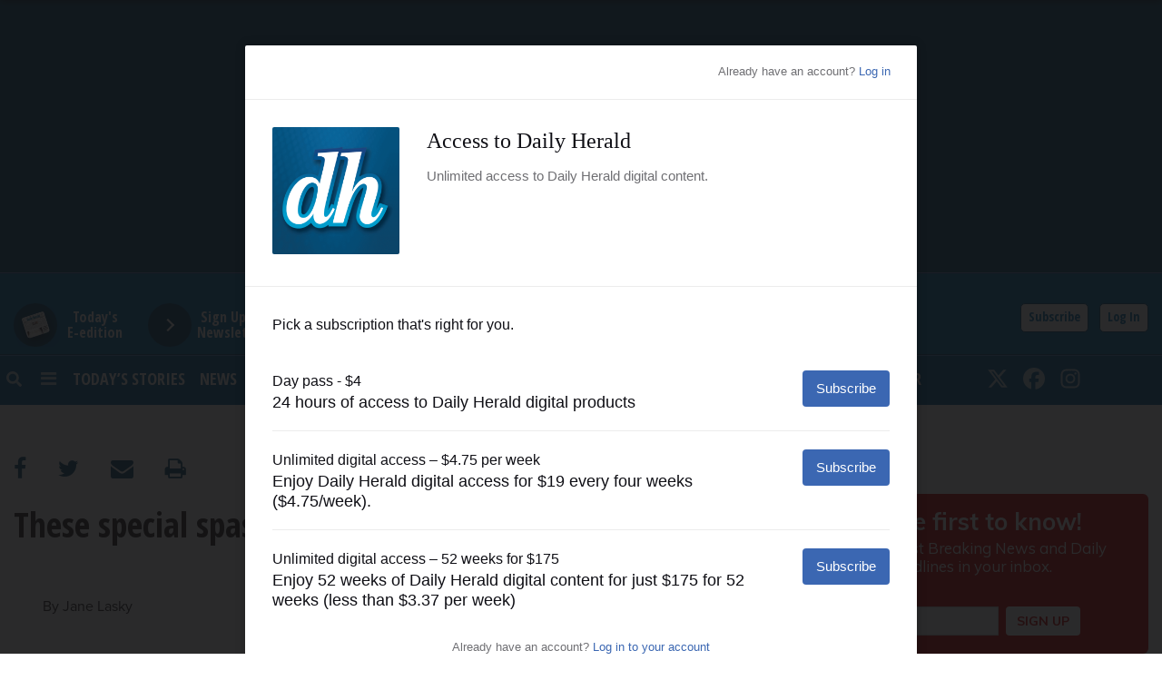

--- FILE ---
content_type: text/javascript;charset=utf-8
request_url: https://p1cluster.cxense.com/p1.js
body_size: 100
content:
cX.library.onP1('cbs88bo4k8pa2hmxi4vb18sdy');


--- FILE ---
content_type: text/javascript;charset=UTF-8
request_url: https://jadserve.postrelease.com/t?prx_referrer=https%3A%2F%2Fwww.dailyherald.com%2F20080419%2Flifestyle%2Fthese-special-spas-ease-weary-road-warriors%2F&ntv_mvi=&ntv_url=https%253A%252F%252Fwww.dailyherald.com%252F20080419%252Flifestyle%252Fthese-special-spas-ease-weary-road-warriors%252F
body_size: 1412
content:
(function(){PostRelease.ProcessResponse({"version":"3","responseId":32016,"placements":[{"id":1087880,"selector":".nativoBoap","injectionMode":1,"ads":[],"tracking":{"trackingBaseUrl":"https://jadserve.postrelease.com/trk.gif?ntv_ui\u003d709080a7-fddc-4083-9792-f3276f52b898\u0026ntv_fl\[base64]\u003d\u003d\u0026ntv_ht\u003d2ThsaQA\u0026ntv_at\u003d","adVersionPlacement":"AAAAAAAAAAiJkQA","vcpmParams":{"minimumAreaViewable":0.5,"minimumExposedTime":1000,"checkOnFocus":true,"checkMinimumAreaViewable":false,"primaryImpressionURL":"https://jadserve.postrelease.com/trk.gif?ntv_at\u003d304\u0026ntv_ui\u003d709080a7-fddc-4083-9792-f3276f52b898\u0026ntv_a\u003dAAAAAAAAAAiJkQA\u0026ntv_ht\u003d2ThsaQA\u0026ntv_fl\[base64]\u003d\u003d\u0026ord\u003d-1634100915","adID":0}},"type":0,"integrationType":0},{"id":1144983,"selector":"div.right-block:last-of-type","injectionMode":2,"ads":[],"tracking":{"trackingBaseUrl":"https://jadserve.postrelease.com/trk.gif?ntv_ui\u003d21978c8e-d7a8-4f25-be9a-91f66b94963f\u0026ntv_fl\[base64]\u003d\u003d\u0026ntv_ht\u003d2ThsaQA\u0026ntv_at\u003d","adVersionPlacement":"AAAAAAAAAAl3gRA","vcpmParams":{"minimumAreaViewable":0.5,"minimumExposedTime":1000,"checkOnFocus":true,"checkMinimumAreaViewable":false,"primaryImpressionURL":"https://jadserve.postrelease.com/trk.gif?ntv_at\u003d304\u0026ntv_ui\u003d21978c8e-d7a8-4f25-be9a-91f66b94963f\u0026ntv_a\u003dAAAAAAAAAAl3gRA\u0026ntv_ht\u003d2ThsaQA\u0026ntv_fl\[base64]\u003d\u003d\u0026ord\u003d99387039","adID":0}},"type":0,"integrationType":0}],"trackingCode":"\u003cscript type\u003d\"text/javascript\"\u003entv.PostRelease.trackFirstPartyCookie(\u00275bf9db1e-e3e5-4a08-bbd9-71008e5ade45\u0027);\u003c/script\u003e","safeIframe":false,"placementForTracking":1087880,"isWebview":false,"responseConsent":{"usPrivacyApplies":false,"gdprApplies":false,"gppApplies":false},"flags":{"useObserverViewability":true,"useMraidViewability":false}});})();

--- FILE ---
content_type: text/javascript;charset=utf-8
request_url: https://api.cxense.com/public/widget/data?json=%7B%22context%22%3A%7B%22referrer%22%3A%22https%3A%2F%2Fwww.dailyherald.com%2F20080419%2Flifestyle%2Fthese-special-spas-ease-weary-road-warriors%2F%22%2C%22neighborRemovalKeys%22%3A%5B%22id%22%5D%2C%22neighbors%22%3A%5B%5D%2C%22categories%22%3A%7B%22testgroup%22%3A%226%22%7D%2C%22parameters%22%3A%5B%7B%22key%22%3A%22userState%22%2C%22value%22%3A%22anon%22%7D%2C%7B%22key%22%3A%22testgroup%22%2C%22value%22%3A%226%22%7D%5D%2C%22autoRefresh%22%3Atrue%2C%22url%22%3A%22https%3A%2F%2Fwww.dailyherald.com%2F20080419%2Flifestyle%2Fthese-special-spas-ease-weary-road-warriors%2F%22%2C%22browserTimezone%22%3A%220%22%7D%2C%22widgetId%22%3A%2285d1c769d1b0057096ef9bde773a9129db0c017f%22%2C%22user%22%3A%7B%22ids%22%3A%7B%22usi%22%3A%22mkj2dwzxnba1h3aa%22%7D%7D%2C%22prnd%22%3A%22mkj2dwzxr00bfqlw%22%7D&media=javascript&sid=1140844842679956851&widgetId=85d1c769d1b0057096ef9bde773a9129db0c017f&experienceId=EXZIHBUHQA6I&experienceActionId=showRecommendationsZFYDCI1PLLRC25&trackingId=%7Bkpdx%7DAAAAp8LdfhnxawoKNm1GZmx1RG5VThIQbWtqMmR3enhyMDBiZnFsdxoMRVhaSUhCVUhRQTZJIiUxODA4bmg4MGI4LTAwMDAzNnVlbm9kaWdhOTdhNGRraWlqbGwwKiFzaG93UmVjb21tZW5kYXRpb25zWkZZRENJMVBMTFJDMjVSEnYtbADwGXgwbXppaHpuM3h5Wgw1Mi4xNS4zNC4xNTZiA2RtY2jblLbLBnAKeBg&resizeToContentSize=true&useSecureUrls=true&usi=mkj2dwzxnba1h3aa&rnd=1352919624&prnd=mkj2dwzxr00bfqlw&tzo=0&experienceId=EXZIHBUHQA6I&callback=cXJsonpCB1
body_size: 7171
content:
/**/
cXJsonpCB1({"httpStatus":200,"response":{"items":[{"dominantimage":"https://imengine.public.prod.pdh.navigacloud.com/?uuid=a1d61876-c073-5432-8c54-79aba8219ab9&function=fit&type=preview","dominantthumbnail":"https://content-thumbnail.cxpublic.com/content/dominantthumbnail/7ecbcca880d69650bcfc1ef38919ddc09d604e51.jpg?6966e635","description":"Editor’s note: This story has been updated to correct details about communications involving the defendants. Three recent high school graduates accused of sexually assaulting a classmate at a p...","campaign":"1","testId":"2","id":"7ecbcca880d69650bcfc1ef38919ddc09d604e51","collection":"Recent Daily Herald Articles","placement":"6","title":"Additional charges for 3 recent high school grads accused of sexually assaulting classmate at party","click_url":"https://api.cxense.com/public/widget/click/[base64]","url":"https://www.dailyherald.com/20260112/crime/additional-charges-for-3-recent-high-school-grads-accused-of-sexually-assaulting-classmate-at-party/"},{"dominantimage":"https://imengine.public.prod.pdh.navigacloud.com/?uuid=9236f8ca-35a0-5f59-9cc2-a8e2f99f6e15&function=fit&type=preview","dominantthumbnail":"https://content-thumbnail.cxpublic.com/content/dominantthumbnail/62851557752d5432c0a2d27f4d5ebb397512b487.jpg?6969a93d","description":"The Cook County Independent Inspector General has concluded investigations of 18 mostly former employees who were accused of violating county employment policies, and some were found to have falsified...","campaign":"1","testId":"2","id":"62851557752d5432c0a2d27f4d5ebb397512b487","collection":"Recent Daily Herald Articles","placement":"6","title":"Investigation reveals several Cook County employees falsified PPP loan applications","click_url":"https://api.cxense.com/public/widget/click/[base64]","url":"https://www.dailyherald.com/20260115/news/investigation-reveals-several-cook-county-employees-falsified-ppp-loan-applications/"},{"dominantimage":"https://imengine.public.prod.pdh.navigacloud.com/?uuid=94521d16-c658-5000-8b9f-317314fbd1ed&function=fit&type=preview","dominantthumbnail":"https://content-thumbnail.cxpublic.com/content/dominantthumbnail/096b0df6513bc7c1e660c74a33e2dec143fd4b4f.jpg?6969b90b","description":"A federal judge Thursday decried what he said were “breathtaking” constitutional violations by senior Trump administration officials and called the president an “authoritarian” who expects eve...","campaign":"1","testId":"2","id":"096b0df6513bc7c1e660c74a33e2dec143fd4b4f","collection":"Recent Daily Herald Articles","placement":"6","title":"Trump cabinet secretaries conspired to violate Constitution, judge says","click_url":"https://api.cxense.com/public/widget/click/[base64]","url":"https://www.dailyherald.com/20260115/nation-and-world-politics/trump-cabinet-secretaries-conspired-to-violate-constitution-judge-says/"},{"dominantimage":"https://imengine.public.prod.pdh.navigacloud.com/?uuid=f9030718-eeeb-5dce-ace5-c5574270866e&function=fit&type=preview","dominantthumbnail":"https://content-thumbnail.cxpublic.com/content/dominantthumbnail/b9eab54396f3518792c82b217f8887608e697a30.jpg?696b0366","description":"A former Barrington-area resident who found success on “Jeopardy!” last year will be featured in Monday’s episode, which marks the start of the annual Tournament of Champions. Liam Starnes is am...","campaign":"1","testId":"2","id":"b9eab54396f3518792c82b217f8887608e697a30","collection":"Recent Daily Herald Articles","placement":"6","title":"Barrington High alum Liam Starnes returns to ‘Jeopardy!’ for Tournament of Champions","click_url":"https://api.cxense.com/public/widget/click/[base64]","url":"https://www.dailyherald.com/20260116/television/barrington-high-alum-liam-starnes-returns-to-jeopardy-for-tournament-of-champions/"},{"dominantimage":"https://imengine.public.prod.pdh.navigacloud.com/?uuid=c5f1db97-f6cf-5541-b1b7-cfeedde99844&function=fit&type=preview","dominantthumbnail":"https://content-thumbnail.cxpublic.com/content/dominantthumbnail/a3544d0edd60934c1d9456a4e6dcb742ceac6099.jpg?696a8961","description":"A DeKalb man on electronic monitoring in a burglary case has now been charged with illegally possessing two guns and a stolen motor vehicle and driving the vehicle to a store in Willowbrook and steali...","campaign":"1","testId":"2","id":"a3544d0edd60934c1d9456a4e6dcb742ceac6099","collection":"Recent Daily Herald Articles","placement":"6","title":"Man accused of driving stolen truck to Target, stealing items","click_url":"https://api.cxense.com/public/widget/click/[base64]","url":"https://www.dailyherald.com/20260115/crime/man-accused-of-driving-stolen-truck-to-target-stealing-items/"},{"dominantimage":"https://imengine.public.prod.pdh.navigacloud.com/?uuid=134f81a0-eaf0-5a43-a065-d9dde0305856&function=fit&type=preview","dominantthumbnail":"https://content-thumbnail.cxpublic.com/content/dominantthumbnail/b737e4e0306760795f756d208199542c08f4500e.jpg?696c1585","description":"As the U.S. Mint’s cessation of penny production sinks in, how are suburban retailers with cash customers being impacted? Reactions at small and large businesses were mixed. The Original Granny’s ...","campaign":"1","testId":"2","id":"b737e4e0306760795f756d208199542c08f4500e","collection":"Recent Daily Herald Articles","placement":"6","title":"‘We still have plenty’: Retailers making sense of penny’s slow death","click_url":"https://api.cxense.com/public/widget/click/[base64]","url":"https://www.dailyherald.com/20260117/nation-and-world-politics/we-still-have-plenty-retailers-making-sense-of-pennys-slow-death/"}],"template":"<div data-cx_ivxi tmp:class=\"cx-image-on-left\">\n  <!--%\n  var items = data.response.items;\n  for (var i = 0; i < items.length; i++) {\n    var item = items[i];\n  %-->\n  <a tmp:id=\"{{cX.CCE.clickTracker(item)}}\" tmp:href=\"{{item.url}}\" tmp:class=\"cx-item\" tmp:target=\"_top\" tmp:title=\"{{item.title}}\">\n    <!--% if (item.dominantthumbnail) { %-->\n    <img tmp:srcset=\"{{item.dominantthumbnail}}, {{item.dominantimage}} 2x\" tmp:src=\"{{item.dominantthumbnail}}\" tmp:alt=\"\">\n    <!--% } %-->\n    <h3>{{item.title}}\n      <!--% if (item.description) { %-->\n      <span>{{item.description}}</span>\n      <!--% } %-->\n    </h3>\n  </a>\n  <!--% } %-->\n</div>\n","style":"@import url('https://fonts.googleapis.com/css2?family=Roboto&display=swap');\n\n.cx-image-on-left[data-cx_ivxi] {\n    --cx-item-padding: 10px;\n    --cx-background-color: #FFF;\n    --cx-image-width: 100px;\n    --cx-image-height: 100px;\n    --cx-image-radius: 4px;\n    --cx-text-color: #555;\n    --cx-text-hover-color: #000;\n    --cx-font-size: 14px;\n    --cx-font-family: 'Roboto', arial, helvetica, sans-serif;\n    --cx-border-color: #DDD;\n    margin: 0 0 10px;\n    background: var(--cx-background-color);\n}\n\n.cx-image-on-left[data-cx_ivxi] .cx-item {\n    border-bottom: solid 1px var(--cx-border-color);\n    padding: var(--cx-item-padding);\n    width: calc(100% - 2 * var(--cx-item-padding));\n    text-decoration: none;\n    display: flex;\n    justify-content: flex-start;\n    box-shadow: #DDD 0 0 0;\n    transition: box-shadow 0.1s;\n}\n\n.cx-image-on-left[data-cx_ivxi] img {\n    width: var(--cx-image-width);\n    height: var(--cx-image-height);\n    object-fit: cover;\n    margin-right: var(--cx-item-padding);\n    border-radius: var(--cx-image-radius);\n}\n\n.cx-image-on-left[data-cx_ivxi] h3 {\n    font-family: var(--cx-font-family);\n    font-size: var(--cx-font-size);\n    color: var(--cx-text-color);\n    margin: 0;\n    line-height: 1.3;\n    min-height: 90px;\n}\n\n.cx-image-on-left[data-cx_ivxi] h3 span {\n    display: block;\n    font-family: var(--cx-font-family);\n    font-size: 90%;\n    color: var(--cx-text-color);\n    filter: opacity(0.5);\n    margin: 0;\n    line-height: 1.3;\n}\n\n.cx-image-on-left[data-cx_ivxi] .cx-item:hover {\n    box-shadow: #DDD 0 0 20px;\n    transition: box-shadow 0.3s;\n}\n\n.cx-image-on-left[data-cx_ivxi] .cx-item:hover h3 {\n    color: var(--cx-text-hover-color);\n}\n\n/* IE10+ */\n@media screen\\0 {\n    .cx-image-on-left[data-cx_ivxi] {\n        background: #FFF;\n    }\n\n    .cx-image-on-left[data-cx_ivxi] .cx-item {\n        border-bottom: solid 1px #DDD;\n        padding: 10px;\n        width: calc(100% - 20px);\n    }\n\n    .cx-image-on-left[data-cx_ivxi] img {\n        width: 100px;\n        min-width: 100px;\n        height: auto;\n        margin-right: 10px;\n        border: none;\n    }\n\n    .cx-image-on-left[data-cx_ivxi] h3 {\n        font-family: Roboto, arial, helvetica, sans-serif;\n        font-size: 14px;\n        color: #555;\n    }\n\n    .cx-image-on-left[data-cx_ivxi] .cx-item:hover h3 {\n        color: #000;\n    }\n\n    .cx-image-on-left[data-cx_ivxi] .cx-item h3 span {\n        font-family: Roboto, arial, helvetica, sans-serif;\n        color: #AAA;\n        font-weight: normal;\n    }\n}\n","prnd":"mkj2dwzxr00bfqlw"}})

--- FILE ---
content_type: text/javascript;charset=utf-8
request_url: https://api.cxense.com/public/widget/data?json=%7B%22context%22%3A%7B%22referrer%22%3A%22https%3A%2F%2Fwww.dailyherald.com%2F20080419%2Flifestyle%2Fthese-special-spas-ease-weary-road-warriors%2F%22%2C%22neighborRemovalKeys%22%3A%5B%22id%22%5D%2C%22neighbors%22%3A%5B%227ecbcca880d69650bcfc1ef38919ddc09d604e51%22%2C%2262851557752d5432c0a2d27f4d5ebb397512b487%22%2C%22096b0df6513bc7c1e660c74a33e2dec143fd4b4f%22%2C%22b9eab54396f3518792c82b217f8887608e697a30%22%2C%22a3544d0edd60934c1d9456a4e6dcb742ceac6099%22%2C%22b737e4e0306760795f756d208199542c08f4500e%22%5D%2C%22categories%22%3A%7B%22testgroup%22%3A%226%22%7D%2C%22parameters%22%3A%5B%7B%22key%22%3A%22userState%22%2C%22value%22%3A%22anon%22%7D%2C%7B%22key%22%3A%22testgroup%22%2C%22value%22%3A%226%22%7D%5D%2C%22autoRefresh%22%3Atrue%2C%22url%22%3A%22https%3A%2F%2Fwww.dailyherald.com%2F20080419%2Flifestyle%2Fthese-special-spas-ease-weary-road-warriors%2F%22%2C%22browserTimezone%22%3A%220%22%7D%2C%22widgetId%22%3A%2262b4d5ac40e69aeb0157c16db026b8fe4fd22202%22%2C%22user%22%3A%7B%22ids%22%3A%7B%22usi%22%3A%22mkj2dwzxnba1h3aa%22%7D%7D%2C%22prnd%22%3A%22mkj2dwzxr00bfqlw%22%7D&media=javascript&sid=1140844842679956851&widgetId=62b4d5ac40e69aeb0157c16db026b8fe4fd22202&experienceId=EXT6O93LMNV5&experienceActionId=showRecommendationsUATY6Z5A2EWO18&trackingId=%7Bkpdx%7DAAAApzH0og3xawoKNm1GZmx1RG5VThIQbWtqMmR3enhyMDBiZnFsdxoMRVhUNk85M0xNTlY1IiUxODA4bmg4MGI4LTAwMDAzNnVlbm9kaWwyZXBxNmJkcHNidTNvKiFzaG93UmVjb21tZW5kYXRpb25zVUFUWTZaNUEyRVdPMThSEnYtbADwGXgwbXppaHpuM3h5Wgw1Mi4xNS4zNC4xNTZiA2RtY2jblLbLBnAHeBg&resizeToContentSize=true&useSecureUrls=true&usi=mkj2dwzxnba1h3aa&rnd=475224134&prnd=mkj2dwzxr00bfqlw&tzo=0&experienceId=EXT6O93LMNV5&callback=cXJsonpCB2
body_size: 6228
content:
/**/
cXJsonpCB2({"httpStatus":200,"response":{"items":[{"dominantimage":"https://imengine.public.prod.pdh.navigacloud.com/?uuid=49f25fe4-8529-5151-87b8-2c94360a7eb6&function=fit&type=preview","dominantthumbnail":"https://content-thumbnail.cxpublic.com/content/dominantthumbnail/815ee0994e0da49bb4597119e3a4c7ed80e39ee0.jpg?696c2d29","description":"WASHINGTON — A third round of retaliatory strikes by the U.S. in Syria resulted in the death of an Al-Qaeda-affiliated leader, who officials say had a direct tie to the Islamic State member responsi...","campaign":"1","testId":"3","id":"815ee0994e0da49bb4597119e3a4c7ed80e39ee0","collection":"Recent Daily Herald Articles","placement":"2","title":"US launches another retaliatory strike in Syria, killing leader tied to deadly Islamic State ambush","click_url":"https://api.cxense.com/public/widget/click/[base64]","url":"https://www.dailyherald.com/20260117/nation-and-world/us-launches-another-retaliatory-strike-in-syria-killing-leader-tied-to-deadly-islamic-state-ambush/"},{"dominantimage":"https://imengine.public.prod.pdh.navigacloud.com/?uuid=8187f887-5a69-587b-8028-3b99ffaaad59&function=fit&type=preview","dominantthumbnail":"https://content-thumbnail.cxpublic.com/content/dominantthumbnail/425004558513cd0e6951887abd225ae775b308bc.jpg?696b0244","description":"The Lake County Sheriff’s Office Special Investigations Group arrested a Rosemont man in Deerfield Thursday following an investigation of his suspected involvement selling cocaine and firearms in bo...","campaign":"1","testId":"3","id":"425004558513cd0e6951887abd225ae775b308bc","collection":"Recent Daily Herald Articles","placement":"2","title":"Authorities: Rosemont man was trafficking guns, drugs throughout suburbs","click_url":"https://api.cxense.com/public/widget/click/[base64]","url":"https://www.dailyherald.com/20260116/crime/authorities-rosemont-man-was-trafficking-guns-drugs-throughout-suburbs/"},{"dominantimage":"https://imengine.public.prod.pdh.navigacloud.com/?uuid=a3f2f048-87ca-59c7-92e2-4e89aabd9d45&function=fit&type=preview","dominantthumbnail":"https://content-thumbnail.cxpublic.com/content/dominantthumbnail/6861864e2501f23bf6045ffd901142a10d7c9cda.jpg?696c3635","description":"A woman has pleaded guilty to abducting her grandchild in a case where the child’s father and uncle are accused of taking the boy from a house in Aurora. Lisa Bearden, 59, of Pelham, Alabama, was se...","campaign":"1","testId":"3","id":"6861864e2501f23bf6045ffd901142a10d7c9cda","collection":"Recent Daily Herald Articles","placement":"2","title":"Woman pleads guilty to abducting grandchild from Aurora home","click_url":"https://api.cxense.com/public/widget/click/[base64]","url":"https://www.dailyherald.com/20260117/news/woman-pleads-guilty-to-abducting-grandchild-from-aurora-home/"},{"dominantimage":"https://imengine.public.prod.pdh.navigacloud.com/?uuid=d5f6505f-2887-571d-9314-8fad1584c336&function=fit&type=preview","dominantthumbnail":"https://content-thumbnail.cxpublic.com/content/dominantthumbnail/6f6bc9e66014952c5c334aa35446a6bf495371a0.jpg?696c0fef","description":"Budding actor Jake Connelly and his family were emerging from their Arlington Heights basement where they sheltered during a tornado warning nearly three years ago when he got the phone call that chan...","campaign":"1","testId":"3","id":"6f6bc9e66014952c5c334aa35446a6bf495371a0","collection":"Recent Daily Herald Articles","placement":"2","title":"‘Enjoying the ride’: ‘Stranger Things’ marks the TV debut of Arlington Heights teen","click_url":"https://api.cxense.com/public/widget/click/[base64]","url":"https://www.dailyherald.com/20260117/news/enjoying-the-ride-stranger-things-marks-the-tv-debut-of-arlington-heights-teen/"},{"dominantimage":"https://imengine.public.prod.pdh.navigacloud.com/?uuid=70aaa548-2478-5675-86f3-3e95a9736529&function=fit&type=preview","dominantthumbnail":"https://content-thumbnail.cxpublic.com/content/dominantthumbnail/cc016974d186b08a8415936738da5acc823fd34d.jpg?696b465a","description":"Warrenville officials and residents are mourning the Tuesday death of a beloved community service and animal control officer. Josh Perry’s death was announced on the city’s Facebook page Wednesday...","campaign":"1","testId":"3","id":"cc016974d186b08a8415936738da5acc823fd34d","collection":"Recent Daily Herald Articles","placement":"2","title":"‘He did so much for the community’: Warrenville mourns beloved public servant","click_url":"https://api.cxense.com/public/widget/click/[base64]","url":"https://www.dailyherald.com/20260116/news/he-did-so-much-for-the-community-warrenville-mourns-beloved-public-servant/"}],"template":"<div data-cx_hkb1 tmp:class=\"cx-image-on-left\">\n  <!--%\n  var items = data.response.items;\n  for (var i = 0; i < items.length; i++) {\n    var item = items[i];\n  %-->\n  <a tmp:id=\"{{cX.CCE.clickTracker(item)}}\" tmp:href=\"{{item.url}}\" tmp:class=\"cx-item\" tmp:target=\"_top\" tmp:title=\"{{item.title}}\">\n    <!--% if (item.dominantthumbnail) { %-->\n    <img tmp:srcset=\"{{item.dominantthumbnail}}, {{item.dominantimage}} 2x\" tmp:src=\"{{item.dominantthumbnail}}\" tmp:alt=\"\">\n    <!--% } %-->\n    <h3>{{item.title}}\n      <!--% if (!item.dominantthumbnail && item.description) { %-->\n      <span>{{item.description}}</span>\n      <!--% } %-->\n    </h3>\n  </a>\n  <!--% } %-->\n</div>\n","style":"@import url('https://fonts.googleapis.com/css2?family=Roboto&display=swap');\n\n.cx-image-on-left[data-cx_hkb1] {\n    --cx-item-padding: 10px;\n    --cx-background-color: #FFF;\n    --cx-image-width: 100px;\n    --cx-image-height: 100px;\n    --cx-image-radius: 4px;\n    --cx-text-color: #555;\n    --cx-text-hover-color: #000;\n    --cx-font-size: 14px;\n    --cx-font-family: 'Roboto', arial, helvetica, sans-serif;\n    --cx-border-color: #DDD;\n    margin: 0 0 10px;\n    background: var(--cx-background-color);\n}\n\n.cx-image-on-left[data-cx_hkb1] .cx-item {\n    border-bottom: solid 1px var(--cx-border-color);\n    padding: var(--cx-item-padding);\n    width: calc(100% - 2 * var(--cx-item-padding));\n    text-decoration: none;\n    display: flex;\n    justify-content: flex-start;\n    box-shadow: #DDD 0 0 0;\n    transition: box-shadow 0.1s;\n}\n\n.cx-image-on-left[data-cx_hkb1] img {\n    width: var(--cx-image-width);\n    height: var(--cx-image-height);\n    object-fit: cover;\n    margin-right: var(--cx-item-padding);\n    border-radius: var(--cx-image-radius);\n}\n\n.cx-image-on-left[data-cx_hkb1] h3 {\n    font-family: var(--cx-font-family);\n    font-size: var(--cx-font-size);\n    color: var(--cx-text-color);\n    margin: 0;\n    line-height: 1.3;\n    min-height: 90px;\n}\n\n.cx-image-on-left[data-cx_hkb1] h3 span {\n    display: block;\n    font-family: var(--cx-font-family);\n    font-size: 90%;\n    color: var(--cx-text-color);\n    filter: opacity(0.5);\n    margin: 0;\n    line-height: 1.3;\n}\n\n.cx-image-on-left[data-cx_hkb1] .cx-item:hover {\n    box-shadow: #DDD 0 0 20px;\n    transition: box-shadow 0.3s;\n}\n\n.cx-image-on-left[data-cx_hkb1] .cx-item:hover h3 {\n    color: var(--cx-text-hover-color);\n}\n\n/* IE10+ */\n@media screen\\0 {\n    .cx-image-on-left[data-cx_hkb1] {\n        background: #FFF;\n    }\n\n    .cx-image-on-left[data-cx_hkb1] .cx-item {\n        border-bottom: solid 1px #DDD;\n        padding: 10px;\n        width: calc(100% - 20px);\n    }\n\n    .cx-image-on-left[data-cx_hkb1] img {\n        width: 100px;\n        min-width: 100px;\n        height: auto;\n        margin-right: 10px;\n        border: none;\n    }\n\n    .cx-image-on-left[data-cx_hkb1] h3 {\n        font-family: Roboto, arial, helvetica, sans-serif;\n        font-size: 14px;\n        color: #555;\n    }\n\n    .cx-image-on-left[data-cx_hkb1] .cx-item:hover h3 {\n        color: #000;\n    }\n\n    .cx-image-on-left[data-cx_hkb1] .cx-item h3 span {\n        font-family: Roboto, arial, helvetica, sans-serif;\n        color: #AAA;\n        font-weight: normal;\n    }\n}\n","prnd":"mkj2dwzxr00bfqlw"}})

--- FILE ---
content_type: application/javascript; charset=utf-8
request_url: https://fundingchoicesmessages.google.com/f/AGSKWxVGYxIxwvYmMaDd8gipCKtxT09aFfvrITUBsIdTUfzXbVWwj3PzgZHuaAJbwDX-NxFS_pdntnb7Xzrfb7_o8MEkDgpdBBCqPCW59k0H1QDXA5gVGcOPuLJXGEwbB7KFAMNf9hQN6z7I31BAT7I5OJSfp8H6jFCdxZLGMVRJFYm1u45Tt5Na0VAGwKUK/_/postprocad._adverts3._sponsoredlinks_/adv.css?/get_ad_
body_size: -1294
content:
window['582d744d-bd15-464d-bac0-ba719c3a8055'] = true;

--- FILE ---
content_type: application/javascript
request_url: https://api-v3.tinypass.com/api/v3/conversion/logAutoMicroConversion?tracking_id=%7Bkpdx%7DAAAApzH0og3xawoKNm1GZmx1RG5VThIQbWtqMmR3enhyMDBiZnFsdxoMRVhUNk85M0xNTlY1IiUxODA4bmg4MGI4LTAwMDAzNnVlbm9kaWwyZXBxNmJkcHNidTNvKiFzaG93UmVjb21tZW5kYXRpb25zVUFUWTZaNUEyRVdPMThSEnYtbADwGXgwbXppaHpuM3h5Wgw1Mi4xNS4zNC4xNTZiA2RtY2jblLbLBnAHeBg&event_type=EXTERNAL_EVENT&event_group_id=init&custom_params=%7B%22source%22%3A%22CX%22%7D&cookie_consents=null&previous_user_segments=null&user_state=anon&browser_id=mkj2dwzxnba1h3aa&page_title=These%20special%20spas%20ease%20weary%20road%20warriors&url=https%3A%2F%2Fwww.dailyherald.com%2F20080419%2Flifestyle%2Fthese-special-spas-ease-weary-road-warriors%2F&page_view_id=mkj2dwzxr00bfqlw&referrer=https%3A%2F%2Fwww.dailyherald.com%2F20080419%2Flifestyle%2Fthese-special-spas-ease-weary-road-warriors%2F&content_author=Jane%20Lasky&content_created=1208646000000&content_section=Lifestyle&tags=archive%2Carticle%2CLifestyle%2CTravel&content_type=article&callback=jsonp8233
body_size: -274
content:
jsonp8233({
  "code" : 0,
  "ts" : 1768700126
});

--- FILE ---
content_type: text/javascript;charset=utf-8
request_url: https://id.cxense.com/public/user/id?json=%7B%22identities%22%3A%5B%7B%22type%22%3A%22ckp%22%2C%22id%22%3A%22mkj2dwzxnba1h3aa%22%7D%2C%7B%22type%22%3A%22lst%22%2C%22id%22%3A%22cbs88bo4k8pa2hmxi4vb18sdy%22%7D%2C%7B%22type%22%3A%22cst%22%2C%22id%22%3A%22cbs88bo4k8pa2hmxi4vb18sdy%22%7D%5D%7D&callback=cXJsonpCB3
body_size: 204
content:
/**/
cXJsonpCB3({"httpStatus":200,"response":{"userId":"cx:30c70xhqeoku4rbp3hh6wo86:26eiqgzqmry8i","newUser":false}})

--- FILE ---
content_type: application/javascript
request_url: https://api-v3.tinypass.com/api/v3/conversion/logAutoMicroConversion?tracking_id=%7Bkpdx%7DAAAAp8LdfhnxawoKNm1GZmx1RG5VThIQbWtqMmR3enhyMDBiZnFsdxoMRVhaSUhCVUhRQTZJIiUxODA4bmg4MGI4LTAwMDAzNnVlbm9kaWdhOTdhNGRraWlqbGwwKiFzaG93UmVjb21tZW5kYXRpb25zWkZZRENJMVBMTFJDMjVSEnYtbADwGXgwbXppaHpuM3h5Wgw1Mi4xNS4zNC4xNTZiA2RtY2jblLbLBnAKeBg&event_type=EXTERNAL_EVENT&event_group_id=init&custom_params=%7B%22source%22%3A%22CX%22%7D&cookie_consents=null&previous_user_segments=null&user_state=anon&browser_id=mkj2dwzxnba1h3aa&page_title=These%20special%20spas%20ease%20weary%20road%20warriors&url=https%3A%2F%2Fwww.dailyherald.com%2F20080419%2Flifestyle%2Fthese-special-spas-ease-weary-road-warriors%2F&page_view_id=mkj2dwzxr00bfqlw&referrer=https%3A%2F%2Fwww.dailyherald.com%2F20080419%2Flifestyle%2Fthese-special-spas-ease-weary-road-warriors%2F&content_author=Jane%20Lasky&content_created=1208646000000&content_section=Lifestyle&tags=archive%2Carticle%2CLifestyle%2CTravel&content_type=article&callback=jsonp8232
body_size: -272
content:
jsonp8232({
  "code" : 0,
  "ts" : 1768700125
});